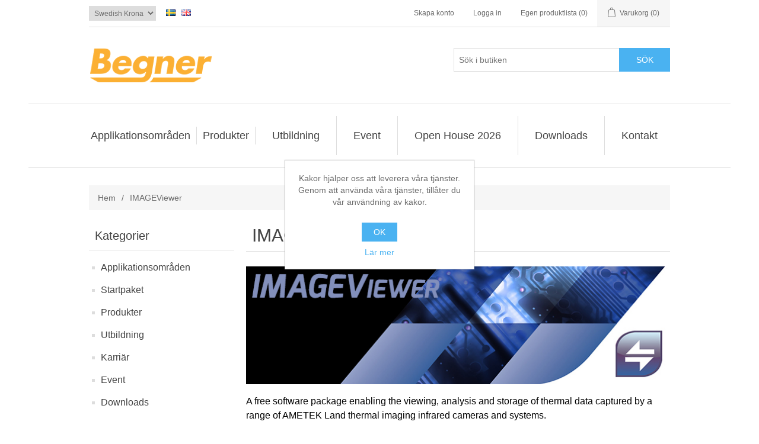

--- FILE ---
content_type: text/html; charset=utf-8
request_url: https://begner.com/se/imageviewer
body_size: 10758
content:
<!DOCTYPE html><html lang="sv" dir="ltr" class="html-category-page"><head><title>Begner - iba Nordic. IMAGEViewer</title><meta charset="UTF-8"><meta name="description" content=""><meta name="keywords" content="measurement system"><meta name="generator" content="nopCommerce"><meta name="viewport" content="width=device-width, initial-scale=1"><script type="application/ld+json">{"@context":"https://schema.org","@type":"BreadcrumbList","itemListElement":[{"@type":"ListItem","position":1,"item":{"@id":"https://begner.com/se/imageviewer","name":"IMAGEViewer"}}]}</script><link rel="stylesheet" href="/css/ws7nj0xewle_twu0tmnzfw.styles.css?v=gtOm0dUlgMezukOOQGLyTf8C5hs"><link rel="shortcut icon" href="/icons/icons_1/favicon.ico"><script>!function(n,t,i){function p(){i.onInit&&i.onInit(r)}var u=n.location,s="script",h="instrumentationKey",f="ingestionendpoint",c="disableExceptionTracking",l="ai.device.",a="toLowerCase",e="crossOrigin",v="POST",y="appInsightsSDK",o=i.name||"appInsights",r;(i.name||n[y])&&(n[y]=o);r=n[o]||function(r){function nt(n,t){var i={},r="Browser";return i[l+"id"]=r[a](),i[l+"type"]=r,i["ai.operation.name"]=u&&u.pathname||"_unknown_",i["ai.internal.sdkVersion"]="javascript:snippet_"+(o.sv||o.version),{time:function(){function t(n){var t=""+n;return 1===t.length&&(t="0"+t),t}var n=new Date;return n.getUTCFullYear()+"-"+t(1+n.getUTCMonth())+"-"+t(n.getUTCDate())+"T"+t(n.getUTCHours())+":"+t(n.getUTCMinutes())+":"+t(n.getUTCSeconds())+"."+((n.getUTCMilliseconds()/1e3).toFixed(3)+"").slice(2,5)+"Z"}(),iKey:n,name:"Microsoft.ApplicationInsights."+n.replace(/-/g,"")+"."+t,sampleRate:100,tags:i,data:{baseData:{ver:2}}}}function rt(n){for(;n.length;)!function(n){o[n]=function(){var t=arguments;g||o.queue.push(function(){o[n].apply(o,t)})}}(n.pop())}var g=!1,w=!1,o={initialize:!0,queue:[],sv:"5",version:2,config:r},b=r.url||i.src,k,et,p,d;if(b){function tt(){var e,s,k,d,tt,it,c,l,y,t,p;g=!0;o.queue=[];w||(w=!0,e=b,c=function(){var n={},s=r.connectionString,u,t,i,e,o;if(s)for(u=s.split(";"),t=0;t<u.length;t++)i=u[t].split("="),2===i.length&&(n[i[0][a]()]=i[1]);return n[f]||(e=n.endpointsuffix,o=e?n.location:null,n[f]="https://"+(o?o+".":"")+"dc."+(e||"services.visualstudio.com")),n}(),l=c[h]||r[h]||"",y=c[f],t=y?y+"/v2/track":r.endpointUrl,(p=[]).push((s="SDK LOAD Failure: Failed to load Application Insights SDK script (See stack for details)",k=e,d=t,(it=(tt=nt(l,"Exception")).data).baseType="ExceptionData",it.baseData.exceptions=[{typeName:"SDKLoadFailed",message:s.replace(/\./g,"-"),hasFullStack:!1,stack:s+"\nSnippet failed to load ["+k+"] -- Telemetry is disabled\nHelp Link: https://go.microsoft.com/fwlink/?linkid=2128109\nHost: "+(u&&u.pathname||"_unknown_")+"\nEndpoint: "+d,parsedStack:[]}],tt)),p.push(function(n,t,i,r){var f=nt(l,"Message"),e=f.data,u;return e.baseType="MessageData",u=e.baseData,u.message='AI (Internal): 99 message:"'+("SDK LOAD Failure: Failed to load Application Insights SDK script (See stack for details) ("+i+")").replace(/\"/g,"")+'"',u.properties={endpoint:r},f}(0,0,e,t)),function(t,r){var f,u;JSON&&(f=n.fetch,f&&!i.useXhr?f(r,{method:v,body:JSON.stringify(t),mode:"cors"}):XMLHttpRequest&&(u=new XMLHttpRequest,u.open(v,r),u.setRequestHeader("Content-type","application/json"),u.send(JSON.stringify(t))))}(p,t))}function it(n,t){w||setTimeout(function(){!t&&o.core||tt()},500)}k=function(){var n=t.createElement(s),r;return n.src=b,r=i[e],!r&&""!==r||"undefined"==n[e]||(n[e]=r),n.onload=it,n.onerror=tt,n.onreadystatechange=function(t,i){"loaded"!==n.readyState&&"complete"!==n.readyState||it(0,i)},n}();i.ld<0?t.getElementsByTagName("head")[0].appendChild(k):setTimeout(function(){t.getElementsByTagName(s)[0].parentNode.appendChild(k)},i.ld||0)}try{o.cookie=t.cookie}catch(ot){}var y="track",ut="TrackPage",ft="TrackEvent";return rt([y+"Event",y+"PageView",y+"Exception",y+"Trace",y+"DependencyData",y+"Metric",y+"PageViewPerformance","start"+ut,"stop"+ut,"start"+ft,"stop"+ft,"addTelemetryInitializer","setAuthenticatedUserContext","clearAuthenticatedUserContext","flush"]),o.SeverityLevel={Verbose:0,Information:1,Warning:2,Error:3,Critical:4},et=(r.extensionConfig||{}).ApplicationInsightsAnalytics||{},!0!==r[c]&&!0!==et[c]&&(p="onerror",rt(["_"+p]),d=n[p],n[p]=function(n,t,i,r,u){var f=d&&d(n,t,i,r,u);return!0!==f&&o["_"+p]({message:n,url:t,lineNumber:i,columnNumber:r,error:u}),f},r.autoExceptionInstrumented=!0),o}(i.cfg);(n[o]=r).queue&&0===r.queue.length?(r.queue.push(p),r.trackPageView({})):p()}(window,document,{src:"https://js.monitor.azure.com/scripts/b/ai.2.min.js",crossOrigin:"anonymous",cfg:{connectionString:"InstrumentationKey=e590a8f7-ae02-4067-9ed9-90b41c91ea10;IngestionEndpoint=https://northeurope-2.in.applicationinsights.azure.com/;LiveEndpoint=https://northeurope.livediagnostics.monitor.azure.com/"}})</script><body><input name="__RequestVerificationToken" type="hidden" value="CfDJ8JUMkYMn7fRPmJgdEIGeR_X9JFoQeg8L1C7bSVU-VT185pH1Obdwhos8mH9hZQIg2_D52WWYFyBPOh5QTXCWj3qIDCAy3zIV6dQB3izbUVUSeiaFazqcCJSJfYsoHDKJcryDGwEfp7jmabTQsNNwtl0"><div class="ajax-loading-block-window" style="display:none"></div><div id="dialog-notifications-success" role="status" aria-live="polite" aria-atomic="true" title="Meddelande" style="display:none"></div><div id="dialog-notifications-error" role="alert" aria-live="assertive" aria-atomic="true" title="Fel" style="display:none"></div><div id="dialog-notifications-warning" role="alert" aria-live="assertive" aria-atomic="true" title="Varning" style="display:none"></div><div id="bar-notification" class="bar-notification-container" role="status" aria-live="polite" aria-atomic="true" data-close="Stäng"></div><div class="master-wrapper-page"><header class="header"><a class="skip" href="#main">header.skipnavigation.text</a><div class="header-upper"><div class="header-selectors-wrapper"><div class="currency-selector"><select id="customerCurrency" name="customerCurrency" onchange="setLocation(this.value)" aria-label="Currency selector"><option value="https://begner.com/se/changecurrency/6?returnUrl=%2Fse%2Fimageviewer">Euro<option selected value="https://begner.com/se/changecurrency/10?returnUrl=%2Fse%2Fimageviewer">Swedish Krona</select></div><div class="language-selector"><ul class="language-list"><li><a href="https://begner.com/se/changelanguage/2?returnUrl=%2Fse%2Fimageviewer" title="Swedish"> <img title='Swedish' alt='Swedish' class="selected" src="/images/flags/se.png"> </a><li><a href="https://begner.com/se/changelanguage/1?returnUrl=%2Fse%2Fimageviewer" title="English"> <img title='English' alt='English' src="/images/flags/gb.png"> </a></ul></div></div><div class="header-links-wrapper"><div class="header-links"><ul><li><a href="/se/register?returnUrl=%2Fse%2Fimageviewer" class="ico-register">Skapa konto</a><li><a href="/se/login?returnUrl=%2Fse%2Fimageviewer" class="ico-login">Logga in</a><li><a href="/se/wishlist" class="ico-wishlist"> <span class="wishlist-label">Egen produktlista</span> <span class="wishlist-qty">(0)</span> </a><li id="topcartlink"><a href="/se/cart" class="ico-cart"> <span class="cart-label">Varukorg</span> <span class="cart-qty">(0)</span> </a></ul></div><div id="flyout-cart" class="flyout-cart"><div class="mini-shopping-cart"><div class="count">Din varukorg är tom.</div></div></div></div></div><div class="header-lower"><div class="header-logo"><a href="/se"> <img alt="BegnerSystems  / iba Nordic" src="https://www.begneragenturer.se/images/thumbs/0006467_BAAB_SOLO.png"> </a></div><div role="search" class="search-box store-search-box"><form method="get" id="small-search-box-form" action="/se/search"><input type="text" class="search-box-text" id="small-searchterms" autocomplete="off" name="q" placeholder="Sök i butiken" aria-label="Search store"> <button type="submit" class="button-1 search-box-button">Sök</button></form></div></div></header><div class="header-menu"><nav class="menu-container menu-dropdown"><div id="menu-1" class="menu__toggle" role="button">Categories</div><div role="menu" class="menu" aria-labelledby="menu-1"><div class="menu__item menu-dropdown" role="menuitem"><div class="menu__item-toggle" aria-haspopup="menu" tabindex="-1"><a href="/se/applikationsomraden" aria-expanded="false" aria-haspopup="menu" role="button" class="menu__link" tabindex="0">Applikationsomr&#xE5;den</a></div><div class="menu__list-view" role="menu" aria-label="Applikationsområden"><div class="menu__item" role="menuitem"><a href="/se/felsokning" role="button" class="menu__link" tabindex="0">Fels&#xF6;kning</a></div><div class="menu__item" role="menuitem"><a href="/se/processanalys" role="button" class="menu__link" tabindex="0">Processanalys</a></div><div class="menu__item" role="menuitem"><a href="/se/kvalitetsdokumentation" role="button" class="menu__link" tabindex="0">Kvalitetsdokumentation</a></div><div class="menu__item" role="menuitem"><a href="/se/elkvalitetsmatning" role="button" class="menu__link" tabindex="0">Elkvalitetsm&#xE4;tning</a></div><div class="menu__item" role="menuitem"><a href="/se/tillstandsovervakning" role="button" class="menu__link" tabindex="0">Tillst&#xE5;nds&#xF6;vervakning</a></div><div class="menu__item" role="menuitem"><a href="/se/vibrationsanalys" role="button" class="menu__link" tabindex="0">Vibrationsanalys</a></div><div class="menu__item" role="menuitem"><a href="/se/digitalisering" role="button" class="menu__link" tabindex="0">Digitalisering</a></div><div class="menu__item" role="menuitem"><a href="/se/land-temperaturmatning" role="button" class="menu__link" tabindex="0">Temperaturm&#xE4;tning</a></div></div></div><div class="menu__item menu-dropdown" role="menuitem"><div class="menu__item-toggle" aria-haspopup="menu" tabindex="-1"><a href="/se/produkter" aria-expanded="false" aria-haspopup="menu" role="button" class="menu__link" tabindex="0">Produkter</a></div><div class="menu__list-view" role="menu" aria-label="Produkter"><div class="menu__item" role="menuitem"><a href="/se/mjukvara" role="button" class="menu__link" tabindex="0">Programvara</a></div><div class="menu__item" role="menuitem"><a href="/se/h%C3%A5rdvara" role="button" class="menu__link" tabindex="0">H&#xE5;rdvara</a></div><div class="menu__item" role="menuitem"><a href="/se/services" role="button" class="menu__link" tabindex="0">Service &amp; Support</a></div></div></div><div class="menu__item" role="menuitem"><a href="/se/utbildning" role="button" class="menu__link" tabindex="0">Utbildning</a></div><div class="menu__item" role="menuitem"><a href="/se/event" role="button" class="menu__link" tabindex="0">Event</a></div><div class="menu__item" role="menuitem"><a href="/se/begner-open-house-2026" role="button" class="menu__link" tabindex="0">Open House 2026</a></div><div class="menu__item" role="menuitem"><a href="/se/downloads" role="button" class="menu__link" tabindex="0">Downloads</a></div><div class="menu__item" role="menuitem"><a href="/se/kontakt" role="button" class="menu__link" tabindex="0">Kontakt</a></div></div></nav></div><main class="master-wrapper-content" id="main"><div class="master-column-wrapper"><div class="breadcrumb"><ul><li><a href="/se" title="Hem">Hem</a> <span class="delimiter">/</span><li><strong class="current-item">IMAGEViewer</strong> <span id="/se/imageviewer"></span></ul></div><aside class="side-2"><section class="block block-category-navigation"><h2 class="title">Kategorier</h2><div class="listbox"><ul class="list"><li class="inactive"><a href="/se/applikationsomraden"> Applikationsomr&#xE5;den </a><li class="inactive"><a href="/se/starter-kit"> Startpaket </a><li class="inactive"><a href="/se/produkter"> Produkter </a><li class="inactive"><a href="/se/utbildning"> Utbildning </a><li class="inactive"><a href="/se/karriar"> Karri&#xE4;r </a><li class="inactive"><a href="/se/event"> Event </a><li class="inactive"><a href="/se/downloads"> Downloads </a></ul></div></section><section class="block block-manufacturer-navigation"><h2 class="title">Tillverkare</h2><div class="listbox"><ul class="list"><li class="inactive"><a href="/se/ametek-land">AMETEK Land</a><li class="inactive"><a href="/se/axis">Axis Communications</a><li class="inactive"><a href="/se/deltalogic">DELTA LOGIC</a><li class="inactive"><a href="/se/iba-ag">iba-ag</a><li class="inactive"><a href="/se/insys-icom">INSYS icom</a><li class="inactive"><a href="/se/polytec">Polytec</a><li class="inactive"><a href="/se/tan-delta-systems">Tan Delta Systems</a></ul></div></section><section class="block block-popular-tags"><h2 class="title">Populära taggar</h2><div class="listbox"><div class="tags"><ul><li><a href="/se/iba" style="font-size:100%">iba</a><li><a href="/se/ibahd-2" style="font-size:80%">ibahd</a><li><a href="/se/ibapda-3" style="font-size:90%">ibapda</a></ul></div><div class="view-all"><a href="/se/producttag/all">Visa alla</a></div></div></section></aside><section class="center-2"><div class="page category-page"><div class="page-title"><h1>IMAGEViewer</h1></div><div class="page-body"><div class="category-description"><p><img src="/images/uploaded/AmetekLand/Software/IMAGEViewer/IMAGEVIEWER_banner.png" alt="LAND AMETEK" width="100%" height="90%"><h2><span style="font-size:12pt;color:#000">A free software package enabling the viewing, analysis and storage of thermal data captured by a range of AMETEK Land thermal imaging infrared cameras and systems.</span></h2><p><img src="/images/uploaded/AmetekLand/Software/IMAGEViewer/imageviewer_nov20_image_1_315x220_en_1.png" alt="" width="25%" height="25%"> <img src="/images/uploaded/AmetekLand/Software/IMAGEViewer/imageviewer_nov20_image_2_315x220_en_1.png" alt="" width="25%" height="25%"><p><strong><span style="color:#000">IMAGEViewer is a free software download enabling viewing, analysis and storage of thermal data captured by AMETEK Land’s range of thermal imaging infrared cameras and systems.</span><br><br></strong>Designed specifically to operate with AMETEK Land’s thermal imaging solutions, the software provides an easy-to-use solution for thermal image processing, in combination with a Windows PC.<br><br>Once installed, connection to a camera is simple, using the menu or an installation wizard. A clear, intuitive interface quickly enables the user to view and analyse imaging data in several different views.<br><br>Suitable for single camera operation, IMAGEViewer is ideal for images used in a range of industries, including&nbsp;glass,&nbsp;hydrocarbon processing,&nbsp;industrial processing,&nbsp;minerals,&nbsp;power generation&nbsp;and&nbsp;steel.<strong><br><br><span style="color:#000">LIVE THERMAL IMAGE VIEW </span>-&nbsp;</strong>Live image view with temperature analysis and record functions which can be expanded to fill the screen.<br><br><span style="color:#000"><strong>PLAYBACK-&nbsp;</strong></span>View and analyse “offline” recorded data.<br><br><strong><span style="color:#000">COLOUR PALETTES-</span>&nbsp;</strong>6 colour palettes with 3 isotherms.<br><br><strong><span style="color:#000">REGIONS OF INTEREST -</span>&nbsp;</strong>20 single point, 4 line/profile, 4 rectangular/ellipse/polygon and free line.<br><br><strong><span style="color:#000">GRAPHS -</span>&nbsp;</strong>2 profile line graphs and a trend graph.<br><br><strong><span style="color:#000">CAMERA -</span>&nbsp;</strong>Status and information displayed clearly on screen.<br><br><span style="color:#000"><strong>AVERAGES -&nbsp;</strong></span>Gauge display showing max, mean and minimum frame temperatures.<br><br><span style="color:#000"><strong>DATA -&nbsp;</strong></span>Logging, exporting and archiving.<br><br><span style="color:#000"><strong>BACKWARDS COMPATIBLE -&nbsp;</strong></span>The IMAGEViewer software is compatible with ERF and IMG files generated from AMETEK Land’s LIPS software.<br><br><span style="color:#000"><strong>LOCALISATION -&nbsp;</strong></span>It offers a choice of ten localisation languages, including English, Spanish, and Simplified Chinese.<br><br><span style="color:#000"><strong>IMAGEViewer is AMETEK Land’s free image processing software for thermal imaging cameras and systems</strong></span><p>&nbsp;<p><span style="color:#000"><strong>Brochures</strong></span><ul><li><span style="color:#3598db"><a style="color:#3598db" href="/files/LandBrochures/IMAGEViewer/ametek_land_imageviewer_pro_software_brochure_rev_4_en_002.pdf" target="_blank" rel="noopener">IMAGEViewer &amp; IMAGEPro Brochure (EN)</a></span></ul></div><div class="products-container"><div class="ajax-products-busy"></div><div class="products-wrapper"></div></div></div></div></section></div></main><footer class="footer"><section class="footer-upper"><nav class="footer-navigation"><div class="footer-menu" role="none"><h2 id="footer-menu-2" class="footer-menu__title footer-menu__toggle" aria-haspopup="menu" aria-expanded="false">Information</h2><div class="footer-menu__list" role="menu" aria-labelledby="footer-menu-2"><div class="footer-menu__item" role="menuitem"><a href="/se/shipping-returns" class="footer-menu__link">Shipping &amp; returns</a></div><div class="footer-menu__item" role="menuitem"><a href="/se/integritetspolicy" class="footer-menu__link">Integritetspolicy</a></div><div class="footer-menu__item" role="menuitem"><a href="/se/terms-conditions" class="footer-menu__link">Terms &amp; Conditions</a></div><div class="footer-menu__item" role="menuitem"><a href="https://www.begner.se" class="footer-menu__link">Begner Machines &amp; Mechanical Systems</a></div></div></div><div class="footer-menu" role="none"><h2 id="footer-menu-3" class="footer-menu__title footer-menu__toggle" aria-haspopup="menu" aria-expanded="false">Service &amp; Support</h2><div class="footer-menu__list" role="menu" aria-labelledby="footer-menu-3"><div class="footer-menu__item" role="menuitem"><a href="/se/kontakt" class="footer-menu__link">Kontakt</a></div><div class="footer-menu__item" role="menuitem"><a href="/se/downloads" class="footer-menu__link">Downloads</a></div><div class="footer-menu__item" role="menuitem"><a href="/se/leverantorslista" class="footer-menu__link">Leverant&#xF6;rslista</a></div><div class="footer-menu__item" role="menuitem"><a href="/se/services" class="footer-menu__link">Service &amp; Support</a></div><div class="footer-menu__item" role="menuitem"><a href="/se/login" class="footer-menu__link">Login</a></div></div></div><div class="footer-menu" role="none"><h2 id="footer-menu-4" class="footer-menu__title footer-menu__toggle" aria-haspopup="menu" aria-expanded="false">My account</h2><div class="footer-menu__list" role="menu" aria-labelledby="footer-menu-4"><div class="footer-menu__item" role="menuitem"><a href="/se/customer/info" class="footer-menu__link">My account</a></div><div class="footer-menu__item" role="menuitem"><a href="/se/order/history" class="footer-menu__link">Orders</a></div><div class="footer-menu__item" role="menuitem"><a href="/se/customer/addresses" class="footer-menu__link">Addresses</a></div><div class="footer-menu__item" role="menuitem"><a href="/se/cart" class="footer-menu__link">Shopping cart</a></div></div></div></nav><div class="footer-block follow-us"><div class="social"><h2 class="title">Följ oss</h2><ul class="networks"><li class="facebook"><a href="https://www.facebook.com/begneragenturer/" target="_blank" rel="noopener noreferrer">Facebook</a><li class="rss"><a href="/news/rss/2">RSS</a><li class="youtube"><a href="https://www.youtube.com/channel/UCfp7aIS2xcJF1kGYcTsh1uQ" target="_blank" rel="noopener noreferrer">YouTube</a><li class="instagram"><a href="https://www.instagram.com/begneragenturer/" target="_blank" rel="noopener noreferrer">footer.followus.instagram</a></ul></div><div class="newsletter" role="form"><h2 class="title">Nyhetsbrev</h2><div class="newsletter-subscribe" id="newsletter-subscribe-block"><div class="newsletter-email"><input id="newsletter-email" class="newsletter-subscribe-text" placeholder="Ange din e-post här..." aria-label="Prenumerera på vårt nyhetsbrev" type="email" name="NewsLetterEmail"> <button type="button" id="newsletter-subscribe-button" class="button-1 newsletter-subscribe-button">Skicka</button><div class="options"><span class="subscribe"> <input id="newsletter_subscribe" type="radio" value="newsletter_subscribe" name="newsletter_block" checked> <label for="newsletter_subscribe">Prenumerera</label> </span> <span class="unsubscribe"> <input id="newsletter_unsubscribe" type="radio" value="newsletter_unsubscribe" name="newsletter_block"> <label for="newsletter_unsubscribe">Avprenumerera</label> </span></div></div><div class="newsletter-validation"><span id="subscribe-loading-progress" style="display:none" class="please-wait">Vänta...</span> <span class="field-validation-valid" data-valmsg-for="NewsLetterEmail" data-valmsg-replace="true"></span></div></div><div class="newsletter-result" id="newsletter-result-block"></div></div></div></section><section class="footer-lower"><div class="footer-info"><span class="footer-disclaimer">Copyright &copy; 2026 BegnerSystems / iba Nordic. Alla rättigheter reserverade.</span> <span class="footer-tax-shipping"> Alla belopp är angivna utan moms. Exklusive <a href="/se/shipping-returns">frakt</a> </span></div><div class="footer-powered-by">Powered by <a href="https://www.nopcommerce.com/" target="_blank" rel="nofollow">nopCommerce</a></div></section></footer></div><div id="eu-cookie-bar-notification" class="eu-cookie-bar-notification"><div class="content"><div class="text">Kakor hjälper oss att leverera våra tjänster. Genom att använda våra tjänster, tillåter du vår användning av kakor.</div><div class="buttons-more"><button type="button" class="ok-button button-1" id="eu-cookie-ok">OK</button> <a class="learn-more" href="/se/integritetspolicy">Lär mer</a></div></div></div><script src="/js/blsiqmzhhmoqeo0kwvwk_a.scripts.js?v=krcXn4mex1ngx3eD6g5-Vh1zWhw"></script><script>function addPagerHandlers(){$("[data-page]").on("click",function(n){return n.preventDefault(),CatalogProducts.getProducts($(this).data("page")),!1})}$(function(){CatalogProducts.init({ajax:!0,browserPath:"/se/imageviewer",fetchUrl:"/category/products?categoryId=464"});addPagerHandlers();$(CatalogProducts).on("loaded",function(){addPagerHandlers()})})</script><script>$(function(){$(".header-upper").on({focus:function(){$("#flyout-cart").addClass("active")},focusout:function(){setTimeout(function(){$("#topcartlink, #flyout-cart").find(":focus").length||$("#flyout-cart").removeClass("active")},0)},mouseenter:function(){$("#flyout-cart").addClass("active")},mouseleave:function(){$("#flyout-cart").removeClass("active")}},"#topcartlink, #flyout-cart");AjaxCart.init(!1,".header-links .cart-qty",".header-links .wishlist-qty","#flyout-cart",{AjaxCartFailure:"Failed to add the product. Please refresh the page and try one more time."})})</script><script>$("#small-search-box-form").on("submit",function(n){if(n.preventDefault(),$("#small-searchterms").val()==""){alert("Vänligen ange nyckelord att söka efter");$("#small-searchterms").focus();return}var t=document.getElementById("small-search-box-form"),i=new FormData(t);window.location.href=`/se/search?${new URLSearchParams(i).toString()}`})</script><script>$(function(){var n=new Map,t,i;$("#small-searchterms").autocomplete({delay:500,minLength:3,source:function(t,i){var e=t.term&&t.term.trim().toLowerCase(),u=$("#SearchCategoryId"),o=u.length==0?0:u.val(),f={term:e,categoryId:o},r=JSON.stringify(f);if(n.has(r)){i(n.get(r));return}$.getJSON("/catalog/searchtermautocomplete",f,function(t){n.set(r,t);i(t)})},appendTo:".search-box",select:function(n,t){return $("#small-searchterms").val(t.item.label),setLocation(t.item.producturl),!1},open:function(){t&&(i=document.getElementById("small-searchterms").value,$(".ui-autocomplete").append('<li class="ui-menu-item" role="presentation"><a href="/search?q='+i+'">View all results...<\/a><\/li>'))}}).focus(function(){$(this).autocomplete("search",$(this).val())}).data("ui-autocomplete")._renderItem=function(n,i){var r=i.label;return t=i.showlinktoresultsearch,r=htmlEncode(r),imageWidth="20",$("<li><\/li>").data("item.autocomplete",i).append("<a><span>"+r+"<\/span><\/a>").appendTo(n)}})</script><script>mainMenu.init(".menu-container .menu__toggle, .menu-container .menu__item-toggle","menu-dropdown--active")</script><script>mainMenu.init(".footer-navigation .footer-menu__toggle","footer-menu--active")</script><script>async function getCaptchaToken(n,t,i){var r="";if(i)for(grecaptcha.ready(()=>{grecaptcha.execute(t,{action:n}).then(n=>{r=n})});r=="";)await new Promise(n=>setTimeout(n,100));else r=$('#newsletter-subscribe-block .captcha-box textarea[name="g-recaptcha-response"').val();return r}async function newsletter_subscribe(n){var r=$("#subscribe-loading-progress"),t,i;r.show();t="";!1&&(t=await getCaptchaToken("SubscribeNewsletter","6Leb-XgUAAAAALWnsA4p0vai8mQqIEe8UwexRIKw",!1));i={subscribe:n,email:$("#newsletter-email").val(),"g-recaptcha-response":t};addAntiForgeryToken(i);$.ajax({cache:!1,type:"POST",url:"/subscribenewsletter",data:i,success:function(n){$("#newsletter-result-block").html(n.Result);n.Success?($("#newsletter-subscribe-block").hide(),$("#newsletter-result-block").show()):$("#newsletter-result-block").fadeIn("slow").delay(2e3).fadeOut("slow")},error:function(){alert("Failed to subscribe.")},complete:function(){r.hide()}})}$(function(){$("#newsletter-subscribe-button").on("click",function(){$("#newsletter_subscribe").is(":checked")?newsletter_subscribe("true"):newsletter_subscribe("false")});$("#newsletter-email").on("keydown",function(n){if(n.keyCode==13)return $("#newsletter-subscribe-button").trigger("click"),!1})})</script><script>$(function(){$(".block .title").on("click",function(){var n=window,t="inner",i;"innerWidth"in window||(t="client",n=document.documentElement||document.body);i={width:n[t+"Width"],height:n[t+"Height"]};i.width<1001&&$(this).siblings(".listbox").slideToggle("slow")})})</script><script>$(function(){$("#eu-cookie-bar-notification").show();$("#eu-cookie-ok").on("click",function(){var n={};addAntiForgeryToken(n);$.ajax({cache:!1,type:"POST",data:n,url:"/eucookielawaccept",dataType:"json",success:function(){$("#eu-cookie-bar-notification").hide()},error:function(){alert("Cannot store value")}})})})</script>